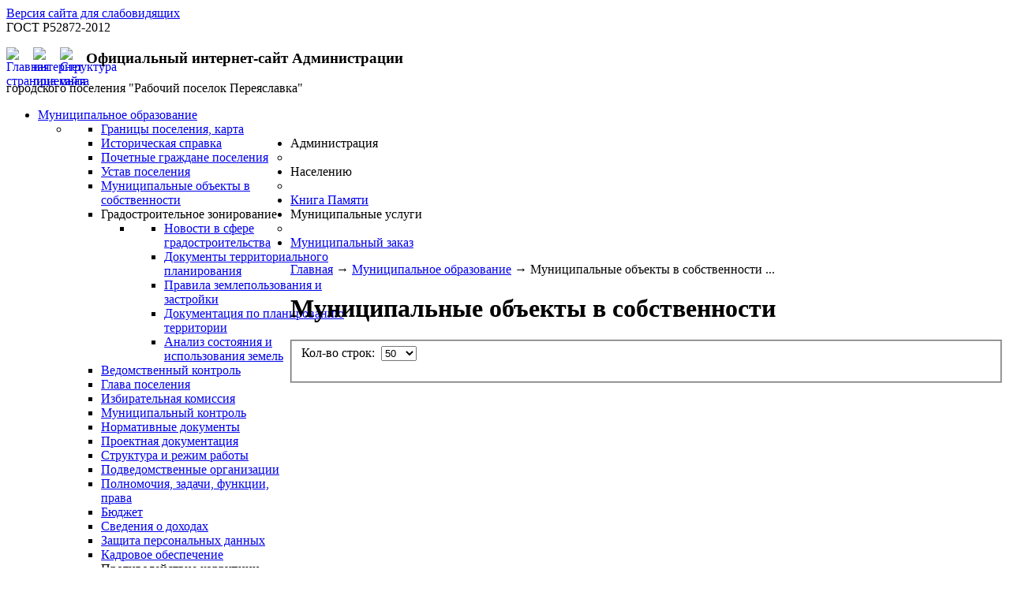

--- FILE ---
content_type: text/html; charset=utf-8
request_url: http://www.pereiaslavka.ru/mo/sobstvennost.html
body_size: 8641
content:
<!DOCTYPE html PUBLIC "-//W3C//DTD XHTML 1.0 Transitional//EN"
"http://www.w3.org/TR/xhtml1/DTD/xhtml1-transitional.dtd">
<html xmlns="http://www.w3.org/1999/xhtml" xml:lang="ru-ru" lang="ru-ru" >
<head>
  <base href="http://www.pereiaslavka.ru/mo/sobstvennost.html" />
  <meta http-equiv="content-type" content="text/html; charset=utf-8" />
  <meta name="keywords" content="Рабочий, Переяславка, поселение, официальный, сайт, район, Лазо, хабаровский, край, администрация, глава, совет, депутатов, решения, постановления, НПА, структура, приемная, обращения, городское," />
  <meta name="rights" content="Bionicum" />
  <meta name="description" content="Официальный сайт Администрации городского поселения Рабочий поселок Переяславка муниципального района имени Лазо Хабаровского края. Решения совета депутатов, постановленя, интернет приемная." />
  <meta name="generator" content="Joomla! - Open Source Content Management" />
  <title>Муниципальные объекты в собственности</title>
  <link href="/templates/nanay/favicon.ico" rel="shortcut icon" type="image/vnd.microsoft.icon" />
  <link rel="stylesheet" href="/media/system/css/modal.css" type="text/css" />
  <link rel="stylesheet" href="https://www.pereiaslavka.ru/modules/mod_icemegamenu/themes/dark/css/dark_icemegamenu.css" type="text/css" />
  <script src="/media/system/js/mootools-core.js" type="text/javascript"></script>
  <script src="/media/system/js/core.js" type="text/javascript"></script>
  <script src="/media/system/js/caption.js" type="text/javascript"></script>
  <script src="/media/system/js/modal.js" type="text/javascript"></script>
  <script src="/media/system/js/mootools-more.js" type="text/javascript"></script>
  <script src="https://www.pereiaslavka.ru/modules/mod_icemegamenu/assets/js/icemegamenu.js" type="text/javascript"></script>
  <script type="text/javascript">
window.addEvent('load', function() {
				new JCaption('img.caption');
			});
		window.addEvent('domready', function() {

			SqueezeBox.initialize({});
			SqueezeBox.assign($$('a.modal'), {
				parse: 'rel'
			});
		});window.addEvent('domready', function() {
			$$('.hasTip').each(function(el) {
				var title = el.get('title');
				if (title) {
					var parts = title.split('::', 2);
					el.store('tip:title', parts[0]);
					el.store('tip:text', parts[1]);
				}
			});
			var JTooltips = new Tips($$('.hasTip'), { maxTitleChars: 50, fixed: false});
		});
  </script>





<link rel="stylesheet" href="/templates/system/css/system.css" type="text/css" />
<link rel="stylesheet" href="/templates/system/css/general.css" type="text/css" />
<link rel="stylesheet" href="/templates/nanay/css/style.css?version=2" type="text/css" media="screen, projection"/>
<link rel="stylesheet" href="/templates/nanay/css/typography.css" type="text/css" />
<link rel="stylesheet" href="/templates/nanay/css/base.css" type="text/css" />
<link rel="stylesheet" href="/templates/nanay/css/menu.css" type="text/css" />
<!--[if IE]>
<link rel="stylesheet" type="text/css" href="/templates/nanay/css/style_ie.css" />
<![endif]-->



 
<script type="text/javascript">  
setInterval(function () {  
date = new Date(),  
h = date.getHours(),  
m = date.getMinutes(),  
s = date.getSeconds(),  
h = (h < 10) ? '0' + h : h,  
m = (m < 10) ? '0' + m : m,  
s = (s < 10) ? '0' + s : s,  
document.getElementById('time').innerHTML = h + ':' + m + ':' + s;  
}, 1000);  
</script> 
</head>
<body>
<div class="wrapper-bg">
  

<div class="vers_normal">
<form id="theme_form1" action="" method="post">
<input name="theme" type="hidden" value="white">
<a href="/" onclick="document.getElementById('theme_form1').submit();return false;">
Версия сайта для слабовидящих 
</a>
<br>ГОСТ Р52872-2012
</form>
</div>
<div class="iconns">
		<div class="moduletable">
					

<div class="custom"  >
	<p><a title="Главная страница сайта" href="/"><img style="float: left;" src="/images/main.png" alt="Главная страница" width="34" height="20" /></a><a title="Написать сообщение" href="/naseleniyu/priemnaya.html"><img style="float: left;" src="/images/mass.png" alt="интернет приемная" width="34" height="20" /></a><a title="Структура сайта" href="/struktura-sajta.html" target="_parent"><img style="float: left;" src="/images/map.png" alt="Структура сайта" width="33" height="20" /></a></p></div>
		</div>
	
</div>
<div class="shapka">
    		<div class="moduletable_header">
					<h3>Официальный интернет-сайт Администрации</h3>
					

<div class="custom_header"  >
	<p>городского поселения "Рабочий поселок Переяславка"</p></div>
		</div>
	
</div>
    <div class="top_menu"> 
    


    </div>
  
    </div>

<div id="wrapper-main">
<div id="wrapper">
	<div id="header">
   
            <div class="grid_12 mainmenu">
<div class="icemegamenu"><ul id="icemegamenu"><li id="iceMenu_101" class="iceMenuLiLevel_1 parent active"><a href="https://www.pereiaslavka.ru/" class="icemega_active iceMenuTitle"><span class="icemega_title icemega_nosubtitle">Муниципальное образование</span></a><ul class="icesubMenu sub_level_1" style="width:280px"><li><div style="float:left;width:280px" class="iceCols"><ul><li id="iceMenu_107" class="iceMenuLiLevel_2"><a href="/mo/granica-mo.html" class=" iceMenuTitle"><span class="icemega_title icemega_nosubtitle">Границы поселения, карта</span></a></li><li id="iceMenu_109" class="iceMenuLiLevel_2"><a href="/mo/istoriya-mo.html" class=" iceMenuTitle"><span class="icemega_title icemega_nosubtitle">Историческая справка</span></a></li><li id="iceMenu_117" class="iceMenuLiLevel_2"><a href="/mo/pochetnye-gr.html" class=" iceMenuTitle"><span class="icemega_title icemega_nosubtitle">Почетные граждане поселения</span></a></li><li id="iceMenu_157" class="iceMenuLiLevel_2"><a href="/mo/ustav-poseleniya.html" class=" iceMenuTitle"><span class="icemega_title icemega_nosubtitle">Устав поселения</span></a></li><li id="iceMenu_222" class="iceMenuLiLevel_2 active"><a href="/mo/sobstvennost.html" class=" iceMenuTitle"><span class="icemega_title icemega_nosubtitle">Муниципальные объекты в собственности</span></a></li><li id="iceMenu_230" class="iceMenuLiLevel_2 parent"><a class=" iceMenuTitle"><span class="icemega_title icemega_nosubtitle">Градостроительное зонирование</span></a><ul class="icesubMenu sub_level_2" style="width:280px"><li><div style="float:left;width:280px" class="iceCols"><ul><li id="iceMenu_231" class="iceMenuLiLevel_3"><a href="/mo/gradostr-zon/gradostr-news.html" class=" iceMenuTitle"><span class="icemega_title icemega_nosubtitle">Новости в сфере градостроительства</span></a></li><li id="iceMenu_232" class="iceMenuLiLevel_3"><a href="/mo/gradostr-zon/doc-planirovanie.html" class=" iceMenuTitle"><span class="icemega_title icemega_nosubtitle">Документы территориального планирования</span></a></li><li id="iceMenu_233" class="iceMenuLiLevel_3"><a href="/mo/gradostr-zon/pravila-zemlep.html" class=" iceMenuTitle"><span class="icemega_title icemega_nosubtitle">Правила землепользования и застройки</span></a></li><li id="iceMenu_234" class="iceMenuLiLevel_3"><a href="/mo/gradostr-zon/planir-ter.html" class=" iceMenuTitle"><span class="icemega_title icemega_nosubtitle">Документация по планированию территории</span></a></li><li id="iceMenu_235" class="iceMenuLiLevel_3"><a href="/mo/gradostr-zon/analiz.html" class=" iceMenuTitle"><span class="icemega_title icemega_nosubtitle">Анализ состояния и использования земель</span></a></li></ul></div></li></ul></li><li id="iceMenu_236" class="iceMenuLiLevel_2"><a href="/mo/vedomstven-kontrol.html" class=" iceMenuTitle"><span class="icemega_title icemega_nosubtitle">Ведомственный контроль</span></a></li><li id="iceMenu_237" class="iceMenuLiLevel_2"><a href="/mo/glava.html" class=" iceMenuTitle"><span class="icemega_title icemega_nosubtitle">Глава поселения</span></a></li><li id="iceMenu_238" class="iceMenuLiLevel_2"><a href="/mo/ikmo.html" class=" iceMenuTitle"><span class="icemega_title icemega_nosubtitle">Избирательная комиссия </span></a></li><li id="iceMenu_244" class="iceMenuLiLevel_2"><a href="/mo/mun-kontrol.html" class=" iceMenuTitle"><span class="icemega_title icemega_nosubtitle">Муниципальный контроль</span></a></li></ul></div></li></ul></li><li id="iceMenu_119" class="iceMenuLiLevel_1 parent"><a class=" iceMenuTitle"><span class="icemega_title icemega_nosubtitle">Администрация</span></a><ul class="icesubMenu sub_level_1" style="width:280px"><li><div style="float:left;width:280px" class="iceCols"><ul><li id="iceMenu_121" class="iceMenuLiLevel_2"><a href="/administratsiya/normativnye-dokumenty-num.html" class=" iceMenuTitle"><span class="icemega_title icemega_nosubtitle">Нормативные документы</span></a></li><li id="iceMenu_189" class="iceMenuLiLevel_2"><a href="/administratsiya/proek.html" class=" iceMenuTitle"><span class="icemega_title icemega_nosubtitle">Проектная документация</span></a></li><li id="iceMenu_120" class="iceMenuLiLevel_2"><a href="/administratsiya/struktura-i-rezhim-raboty.html" class=" iceMenuTitle"><span class="icemega_title icemega_nosubtitle">Структура и режим работы</span></a></li><li id="iceMenu_122" class="iceMenuLiLevel_2"><a href="/administratsiya/organiz-sp.html" class=" iceMenuTitle"><span class="icemega_title icemega_nosubtitle">Подведомственные организации</span></a></li><li id="iceMenu_116" class="iceMenuLiLevel_2"><a href="/administratsiya/zadachi.html" class=" iceMenuTitle"><span class="icemega_title icemega_nosubtitle">Полномочия, задачи, функции, права</span></a></li><li id="iceMenu_206" class="iceMenuLiLevel_2"><a href="/administratsiya/budjet.html" class=" iceMenuTitle"><span class="icemega_title icemega_nosubtitle">Бюджет</span></a></li><li id="iceMenu_207" class="iceMenuLiLevel_2"><a href="/administratsiya/dohod.html" class=" iceMenuTitle"><span class="icemega_title icemega_nosubtitle">Сведения о доходах</span></a></li><li id="iceMenu_220" class="iceMenuLiLevel_2"><a href="/administratsiya/person-dannie.html" class=" iceMenuTitle"><span class="icemega_title icemega_nosubtitle">Защита персональных данных</span></a></li><li id="iceMenu_226" class="iceMenuLiLevel_2"><a href="/administratsiya/kadri.html" class=" iceMenuTitle"><span class="icemega_title icemega_nosubtitle">Кадровое обеспечение</span></a></li><li id="iceMenu_227" class="iceMenuLiLevel_2 parent"><a class=" iceMenuTitle"><span class="icemega_title icemega_nosubtitle">Противодействие коррупции</span></a><ul class="icesubMenu sub_level_2" style="width:280px"><li><div style="float:left;width:280px" class="iceCols"><ul><li id="iceMenu_229" class="iceMenuLiLevel_3"><a href="/administratsiya/korrup/anti-korrup-doc.html" class=" iceMenuTitle"><span class="icemega_title icemega_nosubtitle">Документация</span></a></li><li id="iceMenu_228" class="iceMenuLiLevel_3"><a href="/administratsiya/korrup/komissiya.html" class=" iceMenuTitle"><span class="icemega_title icemega_nosubtitle">Комиссия по соблюдению требований</span></a></li><li id="iceMenu_247" class="iceMenuLiLevel_3"><a href="/administratsiya/korrup/perechen-dolhgnostei.html" class=" iceMenuTitle"><span class="icemega_title icemega_nosubtitle">Перечень должностей</span></a></li><li id="iceMenu_248" class="iceMenuLiLevel_3"><a href="/administratsiya/korrup/kodeks-etiki.html" class=" iceMenuTitle"><span class="icemega_title icemega_nosubtitle">Кодекс этики и служебного поведения служащих (работников)</span></a></li><li id="iceMenu_249" class="iceMenuLiLevel_3"><a href="/administratsiya/korrup/plan-anti-korrup.html" class=" iceMenuTitle"><span class="icemega_title icemega_nosubtitle">План противодействия коррупции</span></a></li><li id="iceMenu_250" class="iceMenuLiLevel_3"><a href="/administratsiya/korrup/anti-korrup-akti.html" class=" iceMenuTitle"><span class="icemega_title icemega_nosubtitle">Акты экспертизы</span></a></li></ul></div></li></ul></li><li id="iceMenu_243" class="iceMenuLiLevel_2"><a href="/administratsiya/vakansii.html" class=" iceMenuTitle"><span class="icemega_title icemega_nosubtitle">Сведения о вакантных должностях</span></a></li></ul></div></li></ul></li><li id="iceMenu_123" class="iceMenuLiLevel_1 parent"><a class=" iceMenuTitle"><span class="icemega_title icemega_nosubtitle">Населению</span></a><ul class="icesubMenu sub_level_1" style="width:280px"><li><div style="float:left;width:280px" class="iceCols"><ul><li id="iceMenu_124" class="iceMenuLiLevel_2"><a href="/naseleniyu/obrazovanie-i-zdravookhranenie.html" class=" iceMenuTitle"><span class="icemega_title icemega_nosubtitle">Образование и Здравоохранение</span></a></li><li id="iceMenu_127" class="iceMenuLiLevel_2"><a href="/naseleniyu/kultura-i-sport.html" class=" iceMenuTitle"><span class="icemega_title icemega_nosubtitle">Культура и спорт</span></a></li><li id="iceMenu_126" class="iceMenuLiLevel_2"><a href="/naseleniyu/zhkkh.html" class=" iceMenuTitle"><span class="icemega_title icemega_nosubtitle">ЖКХ и Социальная защита</span></a></li><li id="iceMenu_128" class="iceMenuLiLevel_2"><a href="/naseleniyu/go-i-chs.html" class=" iceMenuTitle"><span class="icemega_title icemega_nosubtitle">ГО и ЧС</span></a></li><li id="iceMenu_140" class="iceMenuLiLevel_2"><a href="/naseleniyu/ob-yavleniya-i-novosti.html" class=" iceMenuTitle"><span class="icemega_title icemega_nosubtitle">Объявления и новости</span></a></li><li id="iceMenu_174" class="iceMenuLiLevel_2"><a href="/naseleniyu/priemnaya.html" class=" iceMenuTitle"><span class="icemega_title icemega_nosubtitle">Интернет приемная</span></a></li><li id="iceMenu_203" class="iceMenuLiLevel_2"><a href="/?Itemid=203" class=" iceMenuTitle"><span class="icemega_title icemega_nosubtitle">Фотогалерея</span></a></li><li id="iceMenu_208" class="iceMenuLiLevel_2"><a href="/naseleniyu/predprinimatel.html" class=" iceMenuTitle"><span class="icemega_title icemega_nosubtitle">Информационная поддержка субъектов малого и среднего предпринимательства</span></a></li><li id="iceMenu_209" class="iceMenuLiLevel_2"><a href="/naseleniyu/fed-mun-prog.html" class=" iceMenuTitle"><span class="icemega_title icemega_nosubtitle">Федеральные и муниципальные программы</span></a></li><li id="iceMenu_210" class="iceMenuLiLevel_2"><a href="/naseleniyu/prokuror.html" class=" iceMenuTitle"><span class="icemega_title icemega_nosubtitle">Прокурор разъясняет</span></a></li><li id="iceMenu_219" class="iceMenuLiLevel_2"><a href="/naseleniyu/prioritetnii-proekt.html" class=" iceMenuTitle"><span class="icemega_title icemega_nosubtitle">Приоритетный проект «Формирование комфортной городской среды»</span></a></li><li id="iceMenu_223" class="iceMenuLiLevel_2"><a href="/naseleniyu/tos.html" class=" iceMenuTitle"><span class="icemega_title icemega_nosubtitle">Территориальное общественное самоуправление</span></a></li><li id="iceMenu_240" class="iceMenuLiLevel_2"><a href="/naseleniyu/regionalnii-operator.html" class=" iceMenuTitle"><span class="icemega_title icemega_nosubtitle">Хабаровский региональный оператор по обращению с твердыми коммунальными отходами</span></a></li><li id="iceMenu_242" class="iceMenuLiLevel_2 parent"><a class=" iceMenuTitle"><span class="icemega_title icemega_nosubtitle">Выборы</span></a><ul class="icesubMenu sub_level_2" style="width:280px"><li><div style="float:left;width:280px" class="iceCols"><ul><li id="iceMenu_221" class="iceMenuLiLevel_3"><a href="/naseleniyu/vibori/vibori-2018.html" class=" iceMenuTitle"><span class="icemega_title icemega_nosubtitle">Выборы 2018</span></a></li><li id="iceMenu_224" class="iceMenuLiLevel_3"><a href="/naseleniyu/vibori/vibori-2019.html" class=" iceMenuTitle"><span class="icemega_title icemega_nosubtitle">Выборы 2019</span></a></li><li id="iceMenu_239" class="iceMenuLiLevel_3"><a href="/naseleniyu/vibori/vibori-2020.html" class=" iceMenuTitle"><span class="icemega_title icemega_nosubtitle">Выборы 2020</span></a></li><li id="iceMenu_241" class="iceMenuLiLevel_3"><a href="/naseleniyu/vibori/vibori2023.html" class=" iceMenuTitle"><span class="icemega_title icemega_nosubtitle">Выборы 2023</span></a></li><li id="iceMenu_245" class="iceMenuLiLevel_3"><a href="/naseleniyu/vibori/vibori2024.html" class=" iceMenuTitle"><span class="icemega_title icemega_nosubtitle">Выборы 2024</span></a></li></ul></div></li></ul></li></ul></div></li></ul></li><li id="iceMenu_246" class="iceMenuLiLevel_1"><a href="/kniga-pamyati.html" class=" iceMenuTitle"><span class="icemega_title icemega_nosubtitle">Книга Памяти</span></a></li><li id="iceMenu_125" class="iceMenuLiLevel_1 parent"><a class=" iceMenuTitle"><span class="icemega_title icemega_nosubtitle">Муниципальные услуги</span></a><ul class="icesubMenu sub_level_1" style="width:280px"><li><div style="float:left;width:280px" class="iceCols"><ul><li id="iceMenu_205" class="iceMenuLiLevel_2"><a href="/munitsipalnye-uslugi/adm-regl.html" class=" iceMenuTitle"><span class="icemega_title icemega_nosubtitle">Административные регламенты</span></a></li></ul></div></li></ul></li><li id="iceMenu_132" class="iceMenuLiLevel_1"><a href="/mun-zakaz.html" class=" iceMenuTitle"><span class="icemega_title icemega_nosubtitle">Муниципальный заказ</span></a></li></ul></div>  
<script type="text/javascript">
    window.addEvent('domready', function() {    
		if(document.getElementById('icemegamenu')!= null)
		var myMenu = new MenuMatic({id:'icemegamenu',
			subMenusContainerId: 'subMenusContainer',
			effect:'slide',
			duration:400,
			physics:Fx.Transitions.Pow.easeOut,
			hideDelay:200,
			opacity:95                                            
		});
    });
</script>

          
           
         </div>
	</div><!-- #header-->

	<div id="middle">

<div class="breadcrumbs">
<a href="/" class="pathway">Главная</a>  →  <a href="/" class="pathway">Муниципальное образование</a>  →  <span class="lasbr">Муниципальные объекты в собственности ...</span></div>

		<div id="container">
			<div id="content">
 

				<div class="category-list">

		<h1>
		Муниципальные объекты в собственности	</h1>
	
	
	
	<div class="cat-items">
		

<form action="http://www.pereiaslavka.ru/mo/sobstvennost.html" method="post" name="adminForm" id="adminForm">
		<fieldset class="filters">
		
				<div class="display-limit">
			Кол-во строк:&#160;
			<select id="limit" name="limit" class="inputbox" size="1" onchange="this.form.submit()">
	<option value="5">5</option>
	<option value="10">10</option>
	<option value="15">15</option>
	<option value="20">20</option>
	<option value="25">25</option>
	<option value="30">30</option>
	<option value="50" selected="selected">50</option>
	<option value="100">100</option>
	<option value="0">Все</option>
</select>
		</div>
						 	<p class="counter">
							</p>
			</form>
	<!-- @TODO add hidden inputs -->
		<input type="hidden" name="filter_order" value="" />
		<input type="hidden" name="filter_order_Dir" value="" />
		<input type="hidden" name="limitstart" value="" />
	</fieldset>
	








	<table class="category" style="width:100%;">
				<thead>
			<tr>



				                
				<td class="list-title" id="tableOrdering">
					<a href="#" onclick="Joomla.tableOrdering('a.title','asc','');return false;" title="Нажмите для сортировки по этому столбцу">Заголовок</a>             
				</td>
                				<td class="list-author" id="tableOrdering3">
              
					<a href="#" onclick="Joomla.tableOrdering('author','asc','');return false;" title="Нажмите для сортировки по этому столбцу">Тип документа</a>				</td>
				                
               				<td class="list-date" id="tableOrdering2">
          
											<a href="#" onclick="Joomla.tableOrdering('a.created','asc','');return false;" title="Нажмите для сортировки по этому столбцу">Дата </a>									</td>
							</tr>
		</thead>
		
		<tbody>

									<tr class="cat-list-row0" >
							
					<td class="list-title">
						<a href="/mo/sobstvennost/3567-mun-im-01-05-2025.html">
							Информация о земельных участках, находящихся в собственности городского поселения «Рабочий поселок Переяславка» по состоянию на 01.05.2025 год </a>

											</td>
										<td class="list-author">
												
						
							Реестр											</td>
															<td class="list-date">
						01 Май<br>2025 г.					</td>
					


					
								</tr>
									<tr class="cat-list-row1" >
							
					<td class="list-title">
						<a href="/mo/sobstvennost/3568-mun-im-01-05-2025-2.html">
							Информация об объектах, находящихся в собственности городского поселения «Рабочий поселок Переяславка» по состоянию на 01.05.2025 год </a>

											</td>
										<td class="list-author">
												
						
							Реестр											</td>
															<td class="list-date">
						01 Май<br>2025 г.					</td>
					


					
								</tr>
									<tr class="cat-list-row0" >
							
					<td class="list-title">
						<a href="/mo/sobstvennost/3137-mun-im-01-04-2024.html">
							Информация о земельных участках, находящихся в муниципальной собственности администрации городского поселения &quot;Рабочий поселок Переяславка&quot; муниципального района имени Лазо Хабаровского края по состоянию на 01.04.2024</a>

											</td>
										<td class="list-author">
												
						
							Реестр											</td>
															<td class="list-date">
						01 Апрель<br>2024 г.					</td>
					


					
								</tr>
									<tr class="cat-list-row1" >
							
					<td class="list-title">
						<a href="/mo/sobstvennost/3138-mun-im-01-04-2024-2.html">
							Информация об объектах, находящихся в муниципальной собственности администрации городского поселения &quot;Рабочий поселок Переяславка&quot; муниципального района имени Лазо Хабаровского края по состоянию на 01.04.2024</a>

											</td>
										<td class="list-author">
												
						
							Реестр											</td>
															<td class="list-date">
						01 Апрель<br>2024 г.					</td>
					


					
								</tr>
									<tr class="cat-list-row0" >
							
					<td class="list-title">
						<a href="/mo/sobstvennost/2454-mun-im-28-04-2023.html">
							Иинформация о земельных участках, находящихся в собственности муниципального района </a>

											</td>
										<td class="list-author">
												
						
							Реестр											</td>
															<td class="list-date">
						28 Апрель<br>2023 г.					</td>
					


					
								</tr>
									<tr class="cat-list-row1" >
							
					<td class="list-title">
						<a href="/mo/sobstvennost/2434-mun-im-01-04-2023.html">
							Информация об объектах, находящихся в собственности городского поселения &quot;Рабочий поселок Переяславка&quot; муниципального район имени Лазо Хабаровского края (за исключением земельных участков) по состоянию на 01.04.2023</a>

											</td>
										<td class="list-author">
												
						
							Реестр											</td>
															<td class="list-date">
						01 Апрель<br>2023 г.					</td>
					


					
								</tr>
									<tr class="cat-list-row0" >
							
					<td class="list-title">
						<a href="/mo/sobstvennost/1968-mun-im-01-05-2022.html">
							Информация о земельных участках, находящихся в муниципальной собственности администрации городского поселения &quot;Рабочий поселок Переяславка&quot; муниципального района имени Лазо Хабаровского края по состоянию на 01.05.2022						</a>

											</td>
										<td class="list-author">
												
						
							Реестр											</td>
															<td class="list-date">
						01 Май<br>2022 г.					</td>
					


					
								</tr>
									<tr class="cat-list-row1" >
							
					<td class="list-title">
						<a href="/mo/sobstvennost/1969-mun-im-01-05-2022-1.html">
							Информация об объектах, находящихся в муниципальной собственности администрации городского поселения &quot;Рабочий поселок Переяславка&quot; муниципального района имени Лазо Хабаровского края по состоянию на 01.05.2022						</a>

											</td>
										<td class="list-author">
												
						
							Реестр											</td>
															<td class="list-date">
						01 Май<br>2022 г.					</td>
					


					
								</tr>
									<tr class="cat-list-row0" >
							
					<td class="list-title">
						<a href="/mo/sobstvennost/1903-mun-im-10-03-2022.html">
							Извещение о проведении аукциона на  право заключения  договоров аренды земельных участков</a>

											</td>
										<td class="list-author">
												
						
							Извещение											</td>
															<td class="list-date">
						10 Март<br>2022 г.					</td>
					


					
								</tr>
									<tr class="cat-list-row1" >
							
					<td class="list-title">
						<a href="/mo/sobstvennost/1706-mun-im-01-05-2021.html">
							Информация об объектах, находящихся в муниципальной собственности администрации городского поселения &quot;Рабочий поселок Переяславка&quot; муниципального района имени Лазо Хабаровского края (за исключением земельных участков)  по состоянию на 01.05.2021</a>

											</td>
										<td class="list-author">
												
						
							Реестр											</td>
															<td class="list-date">
						01 Май<br>2021 г.					</td>
					


					
								</tr>
									<tr class="cat-list-row0" >
							
					<td class="list-title">
						<a href="/mo/sobstvennost/1707-mun-im-01-05-2021-1.html">
							Информация о земельных участках, находящихся в муниципальной собственности администрации городского поселения &quot;Рабочий поселок Переяславка&quot; муниципального района имени Лазо Хабаровского края по состоянию на 01.05.2021</a>

											</td>
										<td class="list-author">
												
						
							Реестр											</td>
															<td class="list-date">
						01 Май<br>2021 г.					</td>
					


					
								</tr>
									<tr class="cat-list-row1" >
							
					<td class="list-title">
						<a href="/mo/sobstvennost/1474-mun-im-30-04-2020.html">
							Информация о земельных участках, находящихся в муниципальной собственности администрации городского поселения &quot;Рабочий поселок Переяславка&quot; муниципального района имени Лазо Хабаровского края , для опубликования в информационно-телекоммуникационной сети &quot;Интернет&quot; на официальном сайте администрации городского поселения &quot;Рабочий поселок Переяславка&quot; 									</a>

											</td>
										<td class="list-author">
												
						
							Реестр											</td>
															<td class="list-date">
						30 Апрель<br>2020 г.					</td>
					


					
								</tr>
									<tr class="cat-list-row0" >
							
					<td class="list-title">
						<a href="/mo/sobstvennost/1470-mun-imusgh-27-04-2020.html">
							Информация об объектах, находящихся в муниципальной собственности администрации городского поселения &quot;Рабочий поселок Переяславка&quot; муниципального района имени Лазо Хабаровского края (за исключением земельных участков)</a>

											</td>
										<td class="list-author">
												
						
							Реестр											</td>
															<td class="list-date">
						27 Апрель<br>2020 г.					</td>
					


					
								</tr>
									<tr class="cat-list-row1" >
							
					<td class="list-title">
						<a href="/mo/sobstvennost/1225-adm-pa-211-26-07-2019.html">
							№211 Об утверждении Порядка проведения мероприятий по проверке использование, по назначению и выявлению неиспользуемого муниципального имуществе администрации	городского поселения	«Рабочий	поселок	Переяславка» муниципального района имени Лазо Хабаровского края, в том числе закрепленного на праве оперативного управления и хозяйственного ведения за муниципальными учреждениями и	муниципальными	унитарными предприятиями</a>

											</td>
										<td class="list-author">
												
						
							Постановление Администрации											</td>
															<td class="list-date">
						26 Июль<br>2019 г.					</td>
					


					
								</tr>
									<tr class="cat-list-row0" >
							
					<td class="list-title">
						<a href="/mo/sobstvennost/1229-adm-pa-211-26-07-2020.html">
							№211 Об утверждении Порядка проведения мероприятий по проверке использование, по назначению и выявлению неиспользуемого муниципального имуществе администрации	городского поселения	«Рабочий	поселок	Переяславка» муниципального района имени Лазо Хабаровского края, в том числе закрепленного на праве оперативного управления и хозяйственного ведения за муниципальными учреждениями и	муниципальными	унитарными предприятиями (2)</a>

											</td>
										<td class="list-author">
												
						
							Постановление Администрации											</td>
															<td class="list-date">
						26 Июль<br>2019 г.					</td>
					


					
								</tr>
									<tr class="cat-list-row1" >
							
					<td class="list-title">
						<a href="/mo/sobstvennost/1158-adm-sd-74-2019.html">
							№74 Об опубликовании и актуализации в информационно-телекоммуникационной сети «Интернет» на официальном сайте администрации городского поселения «Рабочий поселок Переяславка» муниципального района имени Лазо Хабаровского края (http://www.pereiaslavka.ru/) информации об объектах, находящихся в муниципальной собственности администрации городского поселения «Рабочий поселок Переяславка» муниципального района имени Лазо Хабаровского края</a>

											</td>
										<td class="list-author">
												
						
							Решение Совета депутатов											</td>
															<td class="list-date">
						25 Апрель<br>2019 г.					</td>
					


					
								</tr>
									<tr class="cat-list-row0" >
							
					<td class="list-title">
						<a href="/mo/sobstvennost/1088-blagoustroistvo-01-03-2019.html">
							Отчет о размещении и содержании информационных конструкций на территории  городского поселения «Рабочий поселок Переяславка»</a>

											</td>
										<td class="list-author">
												
						
							Реестр											</td>
															<td class="list-date">
						01 Март<br>2019 г.					</td>
					


					
								</tr>
									<tr class="cat-list-row1" >
							
					<td class="list-title">
						<a href="/mo/sobstvennost/981-adm-sd-40-2018.html">
							№40 О внесении изменений в приложение решения Совета депутатов от 25.07.2018 №357 </a>

											</td>
										<td class="list-author">
												
						
							Решение Совета депутатов											</td>
															<td class="list-date">
						13 Декабрь<br>2018 г.					</td>
					


					
								</tr>
									<tr class="cat-list-row0" >
							
					<td class="list-title">
						<a href="/mo/sobstvennost/927-adm-pa-422-2018.html">
							№422 Об утверждении Положения о порядке формирования, ведения и опубликования перечня муниципального имущества, предназначенного для передачи в пользование субъектов малого и среднего предпринимательства</a>

											</td>
										<td class="list-author">
												
						
							Постановление Администрации городского поселения											</td>
															<td class="list-date">
						28 Сентябрь<br>2018 г.					</td>
					


					
								</tr>
									<tr class="cat-list-row1" >
							
					<td class="list-title">
						<a href="/mo/sobstvennost/928-adm-pa-421-2018.html">
							№421 Об утверждении Перечня муниципального имущества, находящегося в собственности городского поселения «Рабочий поселок Переяславка» муниципального района имени Лазо Хабаровского края, предназначенного для передачи во владение и (или) пользование субъектов малого и среднего предпринимательства</a>

											</td>
										<td class="list-author">
												
						
							Постановление Администрации городского поселения											</td>
															<td class="list-date">
						28 Сентябрь<br>2018 г.					</td>
					


					
								</tr>
									<tr class="cat-list-row0" >
							
					<td class="list-title">
						<a href="/mo/sobstvennost/902-adm-sd-357-2018.html">
							№357 Об утверждении Реестра муниципального имущества администрации городского поселения «Рабочий поселок Переяславка» муниципального района имени Лазо Хабаровского края</a>

											</td>
										<td class="list-author">
												
						
							Решение Совета депутатов											</td>
															<td class="list-date">
						25 Июль<br>2018 г.					</td>
					


					
								</tr>
				</tbody>
	</table>


	</form>
	</div>

	</div>

                
             </div><!-- #content-->
		</div><!-- #container-->
		<div class="sidebar" id="sideLeft">
					<div class="moduletable-deput">
					
<ul class="menu">
<li class="item-158 deeper parent"><a href="/sovet-deputatov.html" >Совет депутатов</a><ul><li class="item-143"><a href="/sovet-deputatov/predsedatel.html" >Председатель совета</a></li><li class="item-142"><a href="/sovet-deputatov/struktura-soveta-deputatov.html" >Структура Совета депутатов</a></li><li class="item-149"><a href="/sovet-deputatov/resheniya-soveta.html" >Решения совета депутатов</a></li><li class="item-141"><a href="/sovet-deputatov/priem-grazhdan.html" >Прием граждан</a></li></ul></li></ul>
		</div>
			<div class="moduletable">
					<div id="e329fb40-widget-pos" style="width: 250px; height: 350px; border: 0px solid gray;font-size:20px;"></div>
<script id="e329fb40" src="https://pos.gosuslugi.ru/og/widget/js/main.js" data-src-host="https://pos.gosuslugi.ru/og" data-org-id="3060"></script>

		</div>
			<div class="moduletable-internet-priem">
					

<div class="custom-internet-priem"  >
	<p><a href="/naseleniyu/priemnaya.html"><img src="/images/banners/priemnaya.jpg" alt="Интернет приемная" width="251" height="95" /></a></p></div>
		</div>
			<div class="moduletable">
					<h3>Для населения</h3>
					
<ul class="menu">
<li class="item-144"><a href="/obrazovanie-i-zdravookhranenie.html" >Образование и Здравоохранение</a></li><li class="item-145"><a href="/kultura-i-sport.html" >Культура и спорт</a></li><li class="item-146"><a href="/zhkkh.html" >ЖКХ и Социальная защита</a></li><li class="item-147"><a href="/go-i-chs.html" >ГО и ЧС</a></li><li class="item-148"><a href="/naseleniyu/ob-yavleniya-i-novosti.html" >Объявления и новости</a></li></ul>
		</div>
			<div class="moduletable">
					<div class="bannergroup">

	<div class="banneritem">
																																																															<a
							href="/component/banners/click/4.html" target="_blank"
							title="Хабаровский край. Официальный информационный портал">
							<img
								src="https://www.pereiaslavka.ru/images/banners/khabkrai.jpg"
								alt="Хабаровский край. Официальный информационный портал"
																							/>
						</a>
																<div class="clr"></div>
	</div>
	<div class="banneritem">
																																																															<a
							href="/component/banners/click/1.html" target="_blank"
							title="Управление Федеральной службы судебных приставов по Хабаровскому краю">
							<img
								src="https://www.pereiaslavka.ru/images/banners/pristavi.jpg"
								alt="Управление Федеральной службы судебных приставов по Хабаровскому краю"
																							/>
						</a>
																<div class="clr"></div>
	</div>
	<div class="banneritem">
																																																															<a
							href="/component/banners/click/6.html" target="_blank"
							title="Формирование  комфортной  городской среды">
							<img
								src="https://www.pereiaslavka.ru/images/banners/IMG-20210318-WA0003 1.jpg"
								alt="Формирование  комфортной  городской среды"
																							/>
						</a>
																<div class="clr"></div>
	</div>

</div>
		</div>
			<div class="moduletable">
					<h3>численность поселения:</h3>
					

<div class="custom"  >
	<p>Численность населения п.г.т. Переяславка на 1 января 2023 года составляет 7815 человек.</p></div>
		</div>
			<div class="moduletable">
					<div class="bannergroup">

	<div class="banneritem">
																																																															<a
							href="/component/banners/click/3.html" target="_blank"
							title="Электронное правительсво">
							<img
								src="https://www.pereiaslavka.ru/images/banners/pravit-electron.jpg"
								alt="Электронное правительсво госуслуги"
																							/>
						</a>
																<div class="clr"></div>
	</div>
	<div class="banneritem">
																																																															<a
							href="/component/banners/click/2.html" target="_blank"
							title="Портал госзакупок">
							<img
								src="https://www.pereiaslavka.ru/images/banners/goszakup.jpg"
								alt="Портал госзакупок"
																							/>
						</a>
																<div class="clr"></div>
	</div>

</div>
		</div>
	
        </div><!-- .sidebar#sideLeft -->

     

	</div><!-- #middle-->
	<div id="footer">
	
	</div><!-- #footer -->


</div><!-- #wrapper -->
</div>
<div id="footer-bg">

<div id="footer-main"> 
<div id="footer-mod">
		<div class="moduletable">
					<a title="Дальневосточная студия информационных технологий" href="http://www.bionicum.ru" target="_blank"><img style="float: left;" src="/images/bionicum.png" alt="Дальневосточная студия информационных технологий" width="49" height="56" /></a>Разработка и сопровождение сайта <br>WEB студия «Бионикум».<br>2026г. © Все права защищены.
		</div>
			<div class="moduletable">
					<!--LiveInternet counter--><script type="text/javascript"><!--
document.write("<a href='http://www.liveinternet.ru/click' "+
"target=_blank><img src='//counter.yadro.ru/hit?t54.1;r"+
escape(document.referrer)+((typeof(screen)=="undefined")?"":
";s"+screen.width+"*"+screen.height+"*"+(screen.colorDepth?
screen.colorDepth:screen.pixelDepth))+";u"+escape(document.URL)+
";"+Math.random()+
"' alt='' title='LiveInternet: показано число просмотров и"+
" посетителей за 24 часа' "+
"border='0' width='88' height='31'><\/a>")
//--></script><!--/LiveInternet-->
		</div>
			<div class="moduletable">
					<script type="text/javascript">
       (function(d, t, p) {
           var j = d.createElement(t); j.async = true; j.type = "text/javascript";
           j.src = ("https:" == p ? "https:" : "http:") + "//stat.sputnik.ru/cnt.js";
           var s = d.getElementsByTagName(t)[0]; s.parentNode.insertBefore(j, s);
       })(document, "script", document.location.protocol);
    </script> <span id="sputnik-informer"></span>		</div>
	
</div>
</div>
</div> 

</body>
</html>